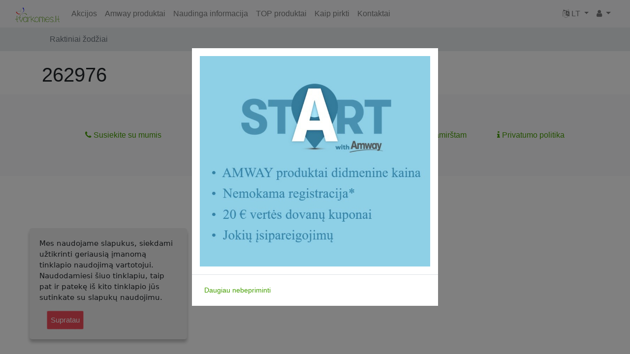

--- FILE ---
content_type: text/html; charset=utf-8
request_url: https://www.tvarkomes.lt/content/keyword/262976
body_size: 4388
content:
<!DOCTYPE html>
<html
	lang="lit-LT"
	xmlns:fb="https://ogp.me/ns/fb#"
	xmlns:og="https://ogp.me/ns#"
><head class="aaa_0">    <!-- [/content/keyword/262976][10]--><meta charset="utf-8">
<meta name="viewport" content="width=device-width, initial-scale=1, shrink-to-fit=no">
                                                            
                <title>            Raktiniai žodžiai - tvarkomes.lt - AMWAY produktai į namus
        </title>

    
    
    
	<!-- http_equiv -->	<meta name="Content-Type" content="text/html; charset=utf-8" />
	<meta name="Content-language" content="lit-LT" />
<!-- http_equiv -->
<!-- site.meta -->													<meta name="author" content="Hermina" />
																									<meta name="copyright" content="e-com" />
																						<meta name="viewport" content="width=device-width, initial-scale=1, maximum-scale=1, user-scalable=0" />
																									<meta name="opay-developer-access-verification" content="8U2298TYNM" />
									<!-- site.meta -->
<!-- persistent_variable -->	<meta name="description" content="262976" />	<meta name="keywords" content="262976" /><!-- persistent_variable -->
<!-- social_meta --><meta property="og:site_name" content="tvarkomes.lt - AMWAY produktai į namus"/>    <meta property="fb:app_id" content=""/><meta property="og:locale" content="lt_LT"/><!-- social_meta -->

	<meta name="MSSmartTagsPreventParsing" content="TRUE" />
	<meta name="generator" content="eZ Publish" />

				

    <!--  -->
            <!-- no redirect -->
    
    		<link rel="stylesheet" type="text/css" href="/extension/kirvis-saskaitos/design/kirvis/stylesheets/faktura.css" />
<link rel="stylesheet" type="text/css" href="/extension/2020/design/2020/stylesheets/font-awesome.min.css" />
<link rel="stylesheet" type="text/css" href="/extension/2020/design/2020/stylesheets/bootstrap.css" />
<link rel="stylesheet" type="text/css" href="/extension/2020/design/2020/stylesheets/modern-business.css" />
<link rel="stylesheet" type="text/css" href="/extension/2020/design/2020/stylesheets/2020.css" />
<link rel="stylesheet" type="text/css" href="/extension/2020/design/2020/stylesheets/gdpr.css" />
<link rel="stylesheet" type="text/css" href="/extension/kirvis-shop/design/2020/stylesheets/kirvis-shop.css" />
<link rel="stylesheet" type="text/css" href="/extension/kirvis-shop/design/2020/stylesheets/kirvis-table.css" />
<link rel="stylesheet" type="text/css" href="/extension/kirvis-chat/design/standard/stylesheets/query-builder.default.min.css" />
<link rel="stylesheet" type="text/css" href="/extension/tvarkomes/design/tvarkomes_2020/stylesheets/tvarkomes.css" />
<link rel="stylesheet" type="text/css" href="/extension/opay/design/standard/stylesheets/opay.css" />
<link rel="stylesheet" type="text/css" href="/extension/MisterTango/design/standard/stylesheets/mistertango.css" />
<link rel="stylesheet" type="text/css" href="/extension/kirvis-visa/design/kirvis/stylesheets/kirvis-visa.css" />

<link rel="stylesheet" type="text/css" href="/extension/ezwebin/design/ezwebin/stylesheets/print.css" media="print" />
<script type="text/javascript" src="/extension/ezjscore/design/standard/javascript/jquery-1.7.2.min.js" charset="utf-8"></script>
<script type="text/javascript" src="/extension/kirvis-saskaitos/design/kirvis/javascript/saskaitos.js" charset="utf-8"></script>
<script type="text/javascript" src="/extension/kirvis-shop/design/2020/javascript/kirvis-table.js" charset="utf-8"></script>
<script type="text/javascript" src="/extension/kirvis-shop/design/2020/javascript/kirvis-shop.js" charset="utf-8"></script>
<script type="text/javascript" src="/extension/kirvis-recommend/design/kirvis/javascript/kirvis-recommend.js" charset="utf-8"></script>
<script type="text/javascript" src="/extension/2020/design/2020/javascript/jquery.js" charset="utf-8"></script>
<script type="text/javascript" src="/extension/2020/design/2020/javascript/bootstrap.bundle.js" charset="utf-8"></script>
<script type="text/javascript" src="/extension/kirvis-shop/design/2020/javascript/stupidtable.min.js" charset="utf-8"></script>
<script type="text/javascript" src="/extension/2020/design/2020/javascript/responsive.js" charset="utf-8"></script>
<script type="text/javascript" src="/extension/2020/design/2020/javascript/jquery.ihavecookies.js" charset="utf-8"></script>
<script type="text/javascript" src="/extension/2020/design/2020/javascript/e-com.js" charset="utf-8"></script>
<script type="text/javascript" src="/extension/kirvis/design/standard/javascript/kirvis-clipboard.js" charset="utf-8"></script>
<script type="text/javascript" src="/extension/kirvis-chat/design/standard/javascript/doT.js" charset="utf-8"></script>
<script type="text/javascript" src="/extension/kirvis-chat/design/standard/javascript/jquery-extendext.js" charset="utf-8"></script>
<script type="text/javascript" src="/extension/kirvis-chat/design/standard/javascript/query-builder.min.js" charset="utf-8"></script>
<script type="text/javascript" src="/extension/ezwebin/design/ezwebin/javascript/insertmedia.js" charset="utf-8"></script>
    <!-- Facebook Pixel Code -->
    
    <script>
        !function(f,b,e,v,n,t,s){if(f.fbq)return;
        n=f.fbq=function(){n.callMethod?n.callMethod.apply(n,arguments):n.queue.push(arguments)};
        if(!f._fbq)f._fbq=n;
        n.push=n;n.loaded=!0;n.version='2.0';n.queue=[];t=b.createElement(e);t.async=!0;
        t.src=v;s=b.getElementsByTagName(e)[0];s.parentNode.insertBefore(t,s)}(window,document,'script',
    
    'https://connect.facebook.net/en_US/fbevents.js');
    $(function(){        fbq('init', '702242619884892');
        fbq('track', 'PageView');
    });
    </script>
    <noscript><img height="1" width="1" style="display:none"
    src="https://www.facebook.com/tr?id=702242619884892&ev=PageView&noscript=1"
    /></noscript>
    <!-- End Facebook Pixel Code -->
</head>
<body class="np_ezcontentnavigationpart">
<!-- Complete page area: START -->

    				
				<script>
				  (function(i,s,o,g,r,a,m){i['GoogleAnalyticsObject']=r;i[r]=i[r]||function(){
				  (i[r].q=i[r].q||[]).push(arguments)},i[r].l=1*new Date();a=s.createElement(o),
				  m=s.getElementsByTagName(o)[0];a.async=1;a.src=g;m.parentNode.insertBefore(a,m)
				  })(window,document,'script','//www.google-analytics.com/analytics.js','ga');
                  $(function(){
			
				  	ga('create', 'UA-1786147-13', 'tvarkomes.lt');
			 
				 	ga('send', 'pageview');
                  });
				</script>
			
		
<div id="fb-root"></div>
<script>
    window.fbAsyncInit = function() {        FB.init({            appId            : "1389012531403488",
            autoLogAppEvents : true,
            xfbml            : true,
            version          : "v3.2"
            });
        };

    (function(d, s, id) {        var js, fjs = d.getElementsByTagName(s)[0];
        if (d.getElementById(id)) return;
        js = d.createElement(s); js.id = id;
        
        
        
        js.src = "https://connect.facebook.net/lt_LT/sdk/xfbml.customerchat.js";
        fjs.parentNode.insertBefore(js, fjs);
    }(document, 'script', 'facebook-jssdk'));
</script>


    
        <!-- Top menu area: START -->
                    
<!-- Navigation -->
    <nav class="navbar fixed-top navbar-expand-lg navbar-light bg-light fixed-top">
    <div class="container-fluid">
                                    
                    <button class="navbar-toggler navbar-toggler-left"
                    type="button"
                    data-toggle="collapse"
                    data-target="#navbarResponsive"
                    aria-controls="navbarResponsive"
                    aria-expanded="false"
                    aria-label="Toggle navigation"
            >
                <span class="navbar-toggler-icon"></span>
            </button>
        
        <a class="navbar-brand"
   href="/"
>
                        <img src="/var/tvarkomes.lt/storage/images/design/tvarkomes.lt-amway-produktai-i-namus/172-84-lit-LT/tvarkomes.lt-AMWAY-produktai-i-namus.png"
                 alt="tvarkomes.lt - AMWAY produktai į namus"
                 class="img-fluid"
            />
                <span class="ml-1">tvarkomes.lt - AMWAY produktai į namus</span>
</a>
                    <div class="collapse navbar-collapse" id="navbarResponsive">
                <ul class="navbar-nav ">
                                                                            <!-- i[category] -->
                                                                                                                                                                    <li class="nav-item dropdown lastli">
                        <a  class="nav-link"
                                                                                        href="/Akcijos"
                                                    >Akcijos</a>
                    </li>
                                                                                <!-- i[category] -->
                                                                                                                                                                    <li class="nav-item dropdown">
                        <a  class="nav-link"
                                                                                        href="/Amway-produktai"
                                                    >Amway produktai</a>
                    </li>
                                                                                <!-- i[category] -->
                                                                                                                                                                    <li class="nav-item dropdown">
                        <a  class="nav-link"
                                                                                        href="/Naudinga-informacija"
                                                    >Naudinga informacija</a>
                    </li>
                                                                                <!-- i[category] -->
                                                                                                                                                                    <li class="nav-item dropdown">
                        <a  class="nav-link"
                                                                                        href="/TOP-produktai"
                                                    >TOP produktai</a>
                    </li>
                                                                                <!-- i[category] -->
                                                                                                                                                                    <li class="nav-item dropdown">
                        <a  class="nav-link"
                                                                                        href="/Kaip-pirkti"
                                                    >Kaip pirkti</a>
                    </li>
                                                                                                    <!-- i[feedback_form] -->
                                                                    <li class="nav-item dropdown lastli">
                    <a  class="nav-link"
                                                                                        href="/Kontaktai"
                                                >Kontaktai</a>
                                    </li>
                </ul>            </div>

            <ul class="navbar-nav ml-md-auto flex-row ">
                                        <li class="nav-item dropdown">
        <a class="nav-link dropdown-toggle" href="#" id="navbarDropdownBlog"
           data-toggle="dropdown" aria-haspopup="true" aria-expanded="false">
            <i class="fa fa-language" aria-hidden="true"></i>
            LT
        </a>
        <div class="dropdown-menu dropdown-menu-right"
             aria-labelledby="navbarDropdownBlog"
        >
                            <a href="/switchlanguage/to/LT/content/keyword/262976"
                   title="Mano profilis"
                   class="dropdown-item"
                >
                    
                    <span>Lietuviškai</span>
                </a>
                            <a href="/switchlanguage/to/RU/content/keyword/262976"
                   title="Mano profilis"
                   class="dropdown-item"
                >
                    
                    <span>На русском</span>
                </a>
                    </div>
    </li>                <li class="nav-item dropdown">
    <a class="nav-link dropdown-toggle" href="#" id="navbarDropdownBlog"
       data-toggle="dropdown" aria-haspopup="true" aria-expanded="false">
        <i class="fa fa-user" aria-hidden="true"></i>
    </a>
    <div class="dropdown-menu dropdown-menu-right"
         aria-labelledby="navbarDropdownBlog"
    >
                                    <a href="/user/register"
                   title="Prenumerata"
                   class="nav-link"
                ><i class="fa fa-user-plus" aria-hidden="true"></i>
                    Prenumerata
                </a>
                                        <a href="/user/login"
                   title="Prisijungti"
                   class="nav-link"
                ><i class="fa fa-sign-in" aria-hidden="true"></i>
                    <span>Prisijungti</span>
                </a>
                        </div>
</li>                            </ul>
                    </div>
</nav>
<!-- /Navigation -->                <!-- Top menu area: END -->

        <!-- Path area: START -->
        			<div class="breadcrumb-container">
				<div class="container">
					<!-- Path content: START -->
<!-- Page Heading/Breadcrumbs -->
<ol class="breadcrumb">
							<li class="breadcrumb-item active">
				Raktiniai žodžiai
			</li>
				</ol>
<!-- Path content: END -->
				</div>
			</div>
                <!-- Path area: END -->











    <!-- social area: END -->
            <!-- getfid: -->        <!-- inifid: [702242619884892]-->
                <div class="fb-customerchat"
         attribution="setup_tool"
         page_id="702242619884892"
                    theme_color="#0290FF"
                            logged_in_greeting="Sveiki, parašykite, jei galiu kuo padėti."
                            logged_out_greeting="Dėkojame už Jūsų pranešimą. Dabar mes neprisijungę, tačiau atsakysime jums labai greitai."
                ></div>
    <script>
        $(function(){            kirvis_recomend.resetFid('702242619884892');
            }        );
    </script><!-- social area: END -->

    <!-- Main area: START -->
    <div class="container">
            <div id="main-position">
      <div id="main" class="float-break">
        <div class="overflow-fix">
          <!-- Main area content: START -->
          <div class="content-keyword">
    <h1 class="mt-4 mb-3">
        262976
    </h1>

	
	

    <div class="clearfix">
            </div>
                
    			</div>
          <!-- Main area content: END -->
        </div>
      </div>
    </div>    </div>
    <!-- Main area: END -->
    
    <!-- Footer area: START -->
    <!-- Footer area: START -->

<!-- Footer -->
<footer class="py-5 bg-light">
    <div class="container">
        <a name="kontaktai"></a>
                            <ul class="kontaktai-container text-center m-3">
                <li class="d-inline mx-3">
                    <a href="/Kontaktai"
                       class="button btn btn-link"
                       title="Susiekite su mumis"
                    ><i class="fa fa-phone" aria-hidden="true"></i>
                        Susiekite su mumis
                    </a>
                </li>
                                                    <li class="d-inline mx-3">
                        <a href="/Kontaktai/Taisykles"
                           class="button btn btn-link"
                           title="Taisyklės"
                        ><i class="fa fa-info" aria-hidden="true"></i>
                            Taisyklės
                        </a>
                    </li>
                                    <li class="d-inline mx-3">
                        <a href="/Kontaktai/Prenumeratos-atsisakymas"
                           class="button btn btn-link"
                           title="Prenumeratos atsisakymas"
                        ><i class="fa fa-info" aria-hidden="true"></i>
                            Prenumeratos atsisakymas
                        </a>
                    </li>
                                    <li class="d-inline mx-3">
                        <a href="/Kontaktai/Teise-buti-pamirstam"
                           class="button btn btn-link"
                           title="Teisė būti pamirštam"
                        ><i class="fa fa-info" aria-hidden="true"></i>
                            Teisė būti pamirštam
                        </a>
                    </li>
                                    <li class="d-inline mx-3">
                        <a href="/Kontaktai/Privatumo-politika"
                           class="button btn btn-link"
                           title="Privatumo politika"
                        ><i class="fa fa-info" aria-hidden="true"></i>
                            Privatumo politika
                        </a>
                    </li>
                                            </ul>
                
                <p class="m-0 text-center ">
                    </p>
    </div>
    <!-- /.container -->
</footer>

<!-- Footer area: END -->
        
<div id="gdpr-cookie-message">
            
<p>Mes naudojame slapukus, siekdami užtikrinti geriausią įmanomą tinklapio naudojimą vartotojui. Naudodamiesi šiuo tinklapiu, taip pat ir patekę iš kito tinklapio jūs sutinkate su slapukų naudojimu.</p>        <p>
        <button id="gdpr-cookie-accept" type="button" class="defaultbutton">
            Supratau
        </button>
    </p>
</div>	            <!-- Modal -->
        <div class="modal fade" id="mainPopup" tabindex="-1"
             role="dialog"
             aria-hidden="true"
             data-version="p355"
        >
            <div class="modal-dialog modal-dialog-centered" role="document">
                <div class="modal-content">






                    <div class="modal-body">
                        

<div class=""><div class="content-view-embed">
<div class="class-image">
    <div class="attribute-image">

    
        

                                                                                                                                                <a href="https://www.tvarkomes.lt/Kaip-pirkti"
                                                 target="_self"                            >
            	    <img src="/var/tvarkomes.lt/storage/images/media/images/amway-start-programa2/809079-1-lit-LT/AMWAY-START-programa_billboard.jpg"
                            		width="764"
            		height="700"
                        		        		        		    style="border: 0px solid ;"
        		        		alt="AMWAY START programa"
        		title="AMWAY START programa"
        		                                    		/>
                    </a>
            
    
    </div>

     </div>
</div>
</div>                    </div>
                    <div class="modal-footer text-center">

                        <button type="button"
                                class="btn btn-sm btn-link mr-auto"
                                id="mainPopup_doNotShowPopup"
                        >
                            Daugiau nebepriminti
                        </button>




                    </div>
                </div>
            </div>
        </div>
        <!-- Footer area: END -->

<!-- Complete page area: END -->

<!-- Footer script area: START --><!-- Footer script area: END -->



</body>
</html>

--- FILE ---
content_type: text/css
request_url: https://www.tvarkomes.lt/extension/opay/design/standard/stylesheets/opay.css
body_size: 347
content:
.payment-container-opay button
{
	background-image: url(../images/opay.png);
	background-size: 33px auto;
	background-color: #4c8abe;
	background-position: 16px center;
	background-repeat: no-repeat;
	border: 2px solid #4c8abe;
	border-radius: 18px;
	clear: both;
	color: #ffffff;
	display: block;
	font-size: 19.04px;
	font-weight: 300;
	left: 50%;
	margin: 0 auto;
	min-width: 222px;
	padding: 9px 16px 9px 56px;
	text-align: center;
	text-transform: capitalize;
	transition: background-color 100ms ease-in 100ms;
}

.payment-container-opay button:hover
{
	border-color: #fd8d16;
	color: #fd8d16;
	text-decoration: none;
}


--- FILE ---
content_type: text/css
request_url: https://www.tvarkomes.lt/extension/kirvis-visa/design/kirvis/stylesheets/kirvis-visa.css
body_size: 39
content:
.button-create-visa
{
	float: right;
}


--- FILE ---
content_type: application/javascript
request_url: https://www.tvarkomes.lt/extension/2020/design/2020/javascript/e-com.js
body_size: 971
content:
let ecom =
    {
        safeRun:
            function (functionItem) {
                try {
                    functionItem();
                } catch (e) {
                    console.log(e);
                }
            },

        prepareReload:
            function () {
                $("a.reload")
                    .click(
                        function (e) {
                            e.preventDefault();
                            location.reload(true);
                        }
                    );
            },

        prepareGdpr:
            function () {
                $('body').ihavecookies();
            },

        preparePopup:
            function () {
                const $mainPopup = $('#mainPopup');
                const mainPopupVersion = $mainPopup.attr('data-version');
                const popupCookie = ecom.getCookie(mainPopupVersion);
                if (popupCookie === false) {
                    $mainPopup.modal();
                    const clickFunction = function () {
                        ecom.setCookie(mainPopupVersion, 1, 7);
                        $mainPopup.modal('hide');
                    };
                    $mainPopup.find('.modal-body a').each(
                        function(index,item)
                        {
                            $(item).click(clickFunction);
                        }
                    );
                    $('#mainPopup_doNotShowPopup').click(clickFunction);
                }
            },

        prepareTooltips:
            function () {
                $('[data-toggle="tooltip"]').tooltip()
            },

        dropCookie:
            function (value, expiryDays) {
                this.setCookie('cookieControl', value, expiryDays);
                $('#gdpr-cookie-message').fadeOut('fast', function () {
                    $(this).remove();
                });
            },

        /*
        |--------------------------------------------------------------------------
        | Set Cookie
        |--------------------------------------------------------------------------
        |
        | Sets cookie with 'name' and value of 'value' for 'expiry_days'.
        |
        */
        setCookie:
            function (name, value, expiry_days) {
                var d = new Date();
                d.setTime(d.getTime() + (expiry_days * 24 * 60 * 60 * 1000));
                var expires = "expires=" + d.toUTCString();
                document.cookie = name + "=" + value + ";" + expires + ";path=/;SameSite=Lax";
                return ecom.getCookie(name);
            },

        /*
        |--------------------------------------------------------------------------
        | Get Cookie
        |--------------------------------------------------------------------------
        |
        | Gets cookie called 'name'.
        |
        */
        getCookie:
            function (name) {
                var cookie_name = name + "=";
                var decodedCookie = decodeURIComponent(document.cookie);
                var ca = decodedCookie.split(';');
                for (var i = 0; i < ca.length; i++) {
                    var c = ca[i];
                    while (c.charAt(0) == ' ') {
                        c = c.substring(1);
                    }
                    if (c.indexOf(cookie_name) === 0) {
                        return c.substring(cookie_name.length, c.length);
                    }
                }
                return false;
            }
    };


$(function () {
        ecom.safeRun(ecom.prepareReload);
        ecom.safeRun(ecom.prepareGdpr);
        ecom.safeRun(ecom.prepareTooltips);
        ecom.safeRun(ecom.preparePopup);
    }
);


--- FILE ---
content_type: application/javascript
request_url: https://www.tvarkomes.lt/extension/2020/design/2020/javascript/jquery.ihavecookies.js
body_size: 1025
content:
(function ($) {


    $.fn.ihavecookies = function (options, event) {

        var $element = $(this);

        // Set defaults
        var settings = $.extend({
            delay: 2000,
            expires: 30,
            onAccept: function () {
            },
            uncheckBoxes: false
        }, options);

        var myCookie = getCookie('cookieControl');
        if (!myCookie || event == 'reinit') {
            setTimeout(function () {
                $('#gdpr-cookie-message').hide().fadeIn('slow');
            }, settings.delay);

            // When accept button is clicked drop cookie
            $('body').on('click', '#gdpr-cookie-accept', function () {
                // Set cookie
                dropCookie(true, settings.expires);

                // Run callback function
                settings.onAccept.call(this);
            });

        } else {
            var cookieVal = true;
            if (myCookie == 'false') {
                cookieVal = false;
            }
            dropCookie(cookieVal, settings.expires);
        }

    };

    // Method to get cookie value
    $.fn.ihavecookies.cookie = function () {
        var preferences = getCookie('cookieControlPrefs');
        return JSON.parse(preferences);
    };

    // Method to check if user cookie preference exists
    $.fn.ihavecookies.preference = function (cookieTypeValue) {
        var control = getCookie('cookieControl');
        if (control === false) {
            return false;
        }
        return true;
    };

    /*
    |--------------------------------------------------------------------------
    | Drop Cookie
    |--------------------------------------------------------------------------
    |
    | Function to drop the cookie with a boolean value of true.
    |
    */
    var dropCookie = function (value, expiryDays) {
        setCookie('cookieControl', value, expiryDays);
        $('#gdpr-cookie-message').fadeOut('fast', function () {
            $(this).remove();
        });
    };

    /*
    |--------------------------------------------------------------------------
    | Set Cookie
    |--------------------------------------------------------------------------
    |
    | Sets cookie with 'name' and value of 'value' for 'expiry_days'.
    |
    */
    var setCookie = function (name, value, expiry_days) {
        var d = new Date();
        d.setTime(d.getTime() + (expiry_days * 24 * 60 * 60 * 1000));
        var expires = "expires=" + d.toUTCString();
        document.cookie = name + "=" + value + ";" + expires + ";path=/";
        return getCookie(name);
    };

    /*
    |--------------------------------------------------------------------------
    | Get Cookie
    |--------------------------------------------------------------------------
    |
    | Gets cookie called 'name'.
    |
    */
    var getCookie = function (name) {
        var cookie_name = name + "=";
        var decodedCookie = decodeURIComponent(document.cookie);
        var ca = decodedCookie.split(';');
        for (var i = 0; i < ca.length; i++) {
            var c = ca[i];
            while (c.charAt(0) == ' ') {
                c = c.substring(1);
            }
            if (c.indexOf(cookie_name) === 0) {
                return c.substring(cookie_name.length, c.length);
            }
        }
        return false;
    };

}(jQuery));
